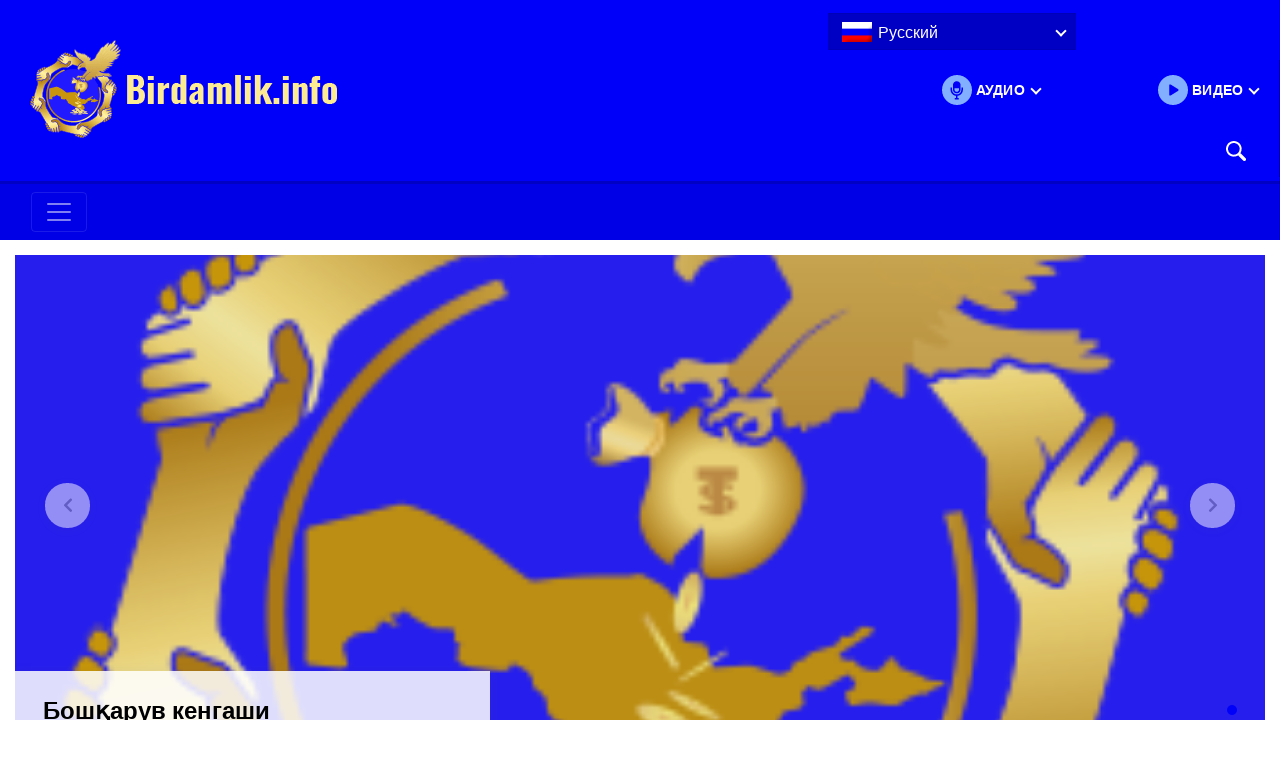

--- FILE ---
content_type: text/html; charset=UTF-8
request_url: http://birdamlik.info/ru/team/
body_size: 6026
content:
<!DOCTYPE html><html lang="ru-RU"><head><meta charset="UTF-8"><meta name ="title" content="Birdamlik.info"><meta name="description" content="Birdamlik.info - Just another WordPress site" /><meta http-equiv="X-UA-Compatible" content="IE=edge"><meta name="viewport" content="width=device-width, initial-scale=1, shrink-to-fit=no"><meta name="mobile-web-app-capable" content="yes"><meta name="apple-mobile-web-app-capable" content="yes"><meta name="apple-mobile-web-app-title" content="Birdamlik.info - Just another WordPress site"><meta property="og:url" content="http://birdamlik.info/ru/team/"><meta property="og:title" content="Team &#8212; Birdamlik.info"><link media="all" href="http://birdamlik.info/wp-content/cache/autoptimize/css/autoptimize_8ee2cf7d3b9715b479f2812e89388ec1.css" rel="stylesheet" /><title>Team &#8212; Birdamlik.info</title><link rel="alternate" hreflang="en-us" href="http://birdamlik.info/en/team/" /><link rel="alternate" hreflang="ru-ru" href="http://birdamlik.info/ru/team/" /><link rel="alternate" hreflang="uz-uz" href="http://birdamlik.info/team/" /><link rel='dns-prefetch' href='//s.w.org' /><link rel="alternate" type="application/rss+xml" title="Birdamlik.info &raquo; Лента" href="http://birdamlik.info/ru/feed/" /><link rel="alternate" type="application/rss+xml" title="Birdamlik.info &raquo; Лента комментариев" href="http://birdamlik.info/ru/comments/feed/" /><link rel="alternate" type="application/rss+xml" title="Birdamlik.info &raquo; Лента записей типа &laquo;Team&raquo;" href="http://birdamlik.info/ru/team/feed/" /> <script>window._wpemojiSettings = {"baseUrl":"https:\/\/s.w.org\/images\/core\/emoji\/11.2.0\/72x72\/","ext":".png","svgUrl":"https:\/\/s.w.org\/images\/core\/emoji\/11.2.0\/svg\/","svgExt":".svg","source":{"concatemoji":"http:\/\/birdamlik.info\/wp-includes\/js\/wp-emoji-release.min.js?ver=5.1.19"}};
			!function(e,a,t){var n,r,o,i=a.createElement("canvas"),p=i.getContext&&i.getContext("2d");function s(e,t){var a=String.fromCharCode;p.clearRect(0,0,i.width,i.height),p.fillText(a.apply(this,e),0,0);e=i.toDataURL();return p.clearRect(0,0,i.width,i.height),p.fillText(a.apply(this,t),0,0),e===i.toDataURL()}function c(e){var t=a.createElement("script");t.src=e,t.defer=t.type="text/javascript",a.getElementsByTagName("head")[0].appendChild(t)}for(o=Array("flag","emoji"),t.supports={everything:!0,everythingExceptFlag:!0},r=0;r<o.length;r++)t.supports[o[r]]=function(e){if(!p||!p.fillText)return!1;switch(p.textBaseline="top",p.font="600 32px Arial",e){case"flag":return s([55356,56826,55356,56819],[55356,56826,8203,55356,56819])?!1:!s([55356,57332,56128,56423,56128,56418,56128,56421,56128,56430,56128,56423,56128,56447],[55356,57332,8203,56128,56423,8203,56128,56418,8203,56128,56421,8203,56128,56430,8203,56128,56423,8203,56128,56447]);case"emoji":return!s([55358,56760,9792,65039],[55358,56760,8203,9792,65039])}return!1}(o[r]),t.supports.everything=t.supports.everything&&t.supports[o[r]],"flag"!==o[r]&&(t.supports.everythingExceptFlag=t.supports.everythingExceptFlag&&t.supports[o[r]]);t.supports.everythingExceptFlag=t.supports.everythingExceptFlag&&!t.supports.flag,t.DOMReady=!1,t.readyCallback=function(){t.DOMReady=!0},t.supports.everything||(n=function(){t.readyCallback()},a.addEventListener?(a.addEventListener("DOMContentLoaded",n,!1),e.addEventListener("load",n,!1)):(e.attachEvent("onload",n),a.attachEvent("onreadystatechange",function(){"complete"===a.readyState&&t.readyCallback()})),(n=t.source||{}).concatemoji?c(n.concatemoji):n.wpemoji&&n.twemoji&&(c(n.twemoji),c(n.wpemoji)))}(window,document,window._wpemojiSettings);</script> <script src='http://birdamlik.info/wp-includes/js/jquery/jquery.js?ver=1.12.4'></script> <link rel='https://api.w.org/' href='http://birdamlik.info/ru/wp-json/' /><link rel="EditURI" type="application/rsd+xml" title="RSD" href="http://birdamlik.info/xmlrpc.php?rsd" /><link rel="wlwmanifest" type="application/wlwmanifest+xml" href="http://birdamlik.info/wp-includes/wlwmanifest.xml" /><meta name="generator" content="WordPress 5.1.19" /><meta name="generator" content="WPML ver:4.0.6 stt:1,47,58;" /></head><body class="archive post-type-archive post-type-archive-team wp-custom-logo do-etfw group-blog hfeed"><div class="hfeed site" id="page"><div id="wrapper-navbar" itemscope itemtype="http://schema.org/WebSite"> <a class="skip-link screen-reader-text sr-only" href="#content">Skip to content</a><div class="top_line row align-items-center"><div class="col-3"> <a href="http://birdamlik.info/ru/" class="navbar-brand custom-logo-link" rel="home" itemprop="url"><img width="307" height="98" src="http://birdamlik.info/wp-content/uploads/2018/09/logo.png" class="img-fluid" alt="logo" itemprop="logo" srcset="http://birdamlik.info/wp-content/uploads/2018/09/logo.png 307w, http://birdamlik.info/wp-content/uploads/2018/09/logo-300x96.png 300w" sizes="(max-width: 307px) 100vw, 307px" /></a></div><div class="col"><div class="row justify-content-end right_bar_row"><div class="col"><form method="get" id="searchformid" class="searchform" action="http://birdamlik.info/ru/" role="search"><div class="input-group"><div id="sdiv"> <input class="field form-control" id="s" name="s" type="text"
 placeholder="Поиск..." value=""></div> <span class="input-group-append"> <button class="submit btn btn-primary" id="searchsubmit" name="submit" type="submit"> <svg version="1.1" xmlns="http://www.w3.org/2000/svg" xmlns:xlink="http://www.w3.org/1999/xlink" x="0px" y="0px" width="20px" height="20px"
 viewBox="0 0 30.2 30.2" style="enable-background:new 0 0 30.2 30.2;" xml:space="preserve"> <g> <path d="M20.2,3.5c-4.6-4.6-12.1-4.6-16.7,0c-4.6,4.6-4.6,12.1,0,16.7c4.1,4.1,10.5,4.5,15.1,1.3c0.1,0.5,0.3,0.9,0.7,1.3l6.7,6.7
 c1,1,2.6,1,3.5,0c1-1,1-2.6,0-3.5l-6.7-6.7c-0.4-0.4-0.8-0.6-1.3-0.7C24.7,14,24.3,7.6,20.2,3.5z M18.1,18.1c-3.4,3.4-9,3.4-12.5,0
 c-3.4-3.4-3.4-9,0-12.5c3.4-3.4,9-3.4,12.5,0C21.5,9,21.5,14.6,18.1,18.1z"/> </g> </svg> </button> </span></div></form></div><div class="col-3 right_bar_row__second_column"><div class="row no-gutters align-items-center"><div class="col"> <button type="button" class="icon_button" id="audio_btn_header"> <svg version="1.1" class="icon_button__svg" xmlns="http://www.w3.org/2000/svg" xmlns:xlink="http://www.w3.org/1999/xlink" x="0px" y="0px" width="30px" height="30px"
 viewBox="0 0 300 300" style="enable-background:new 0 0 300 300;" xml:space="preserve"> <g> <g> <g> <path d="M150,0C67.2,0,0,67.2,0,150s67.2,150,150,150s150-67.2,150-150S232.8,0,150,0z M109.4,100.1c0-21,17.1-38.1,38.1-38.1
 s38.1,17.1,38.1,38.1v45.8c0,21-17.1,38.1-38.1,38.1s-38.1-17.1-38.1-38.1V100.1z M209.4,147.3c0,31.7-23.9,57.8-54.6,61.5v20.9
 h12.8v15.6h-41.2v-15.6h12.8v-21c-30.2-4.1-53.6-30-53.6-61.3v-21.7h15.6v21.7c0,25.5,20.8,46.3,46.3,46.3s46.3-20.8,46.3-46.3
 v-21.7h15.6C209.4,125.5,209.4,147.3,209.4,147.3z"/> <path d="M147.5,168.4c12.4,0,22.6-10.1,22.6-22.6v-13h-45.1v13C124.9,158.3,135,168.4,147.5,168.4z"/> </g> </g> </g> </svg> <span class="icon_button__text">Аудио</span> <i class="angle-down" aria-hidden="true"></i> </button></div><div class="col"> <button type="button" class="icon_button" id="video_btn_header"> <svg version="1.1" class="icon_button__svg" xmlns="http://www.w3.org/2000/svg" xmlns:xlink="http://www.w3.org/1999/xlink" x="0px" y="0px" width="30px" height="30px"
 viewBox="0 0 512 512" style="enable-background:new 0 0 512 512;" xml:space="preserve"> <path d="M256,0C114.6,0,0,114.6,0,256s114.6,256,256,256s256-114.6,256-256S397.4,0,256,0z M344.5,269.6l-128,80
 c-2.6,1.6-5.5,2.4-8.5,2.4c-2.7,0-5.3-0.7-7.8-2c-5.1-2.8-8.2-8.2-8.2-14V176c0-5.8,3.2-11.2,8.2-14c5.1-2.8,11.3-2.7,16.2,0.4
 l128,80c4.7,2.9,7.5,8.1,7.5,13.6S349.2,266.6,344.5,269.6z"/> </svg> <span class="icon_button__text">Видео</span> <i class="angle-down" aria-hidden="true"></i> </button></div></div></div><div class="col-5 right_bar_row__last_column"><div class="row align-items-center"><div class="col"><div
 class="wpml-ls-statics-shortcode_actions wpml-ls wpml-ls-legacy-dropdown js-wpml-ls-legacy-dropdown" id="lang_sel"><ul><li tabindex="0" class="wpml-ls-slot-shortcode_actions wpml-ls-item wpml-ls-item-ru wpml-ls-current-language wpml-ls-item-legacy-dropdown"> <a href="#" class="js-wpml-ls-item-toggle wpml-ls-item-toggle lang_sel_sel icl-ru"><img class="wpml-ls-flag iclflag" src="http://birdamlik.info/wp-content/plugins/sitepress-multilingual-cms/res/flags/ru.png" alt="ru" title="Русский"><span class="wpml-ls-native icl_lang_sel_native">Русский</span></a><ul class="wpml-ls-sub-menu"><li class="icl-en wpml-ls-slot-shortcode_actions wpml-ls-item wpml-ls-item-en wpml-ls-first-item"> <a href="http://birdamlik.info/en/team/" class="wpml-ls-link"><img class="wpml-ls-flag iclflag" src="http://birdamlik.info/wp-content/plugins/sitepress-multilingual-cms/res/flags/en.png" alt="en" title="English"><span class="wpml-ls-native icl_lang_sel_native">English</span></a></li><li class="icl-uz wpml-ls-slot-shortcode_actions wpml-ls-item wpml-ls-item-uz wpml-ls-last-item"> <a href="http://birdamlik.info/team/" class="wpml-ls-link"><img class="wpml-ls-flag iclflag" src="http://birdamlik.info/wp-content/plugins/sitepress-multilingual-cms/res/flags/uz.png" alt="uz" title="Uzbek"><span class="wpml-ls-native icl_lang_sel_native">Uzbek</span></a></li></ul></li></ul></div></div></div></div></div></div></div><div class="news_in_header news_in_header__video"></div><div class="news_in_header news_in_header__audio"></div><nav class="navbar navbar-expand-lg navbar-dark bg-primary"><div class="container"> <button class="navbar-toggler" type="button" data-toggle="collapse" data-target="#navbarNavDropdown" aria-controls="navbarNavDropdown" aria-expanded="false" aria-label="Toggle navigation"> <span class="navbar-toggler-icon"></span> </button><div id="navbarNavDropdown" class="collapse navbar-collapse"><ul id="main-menu" class="navbar-nav ml-auto mr-auto"><li itemscope="itemscope" itemtype="https://www.schema.org/SiteNavigationElement" id="menu-item-41437" class="menu-item menu-item-type-custom menu-item-object-custom menu-item-41437 nav-item"><a title="О нас" href="/ru/about_consignment/" class="nav-link">О нас</a></li><li itemscope="itemscope" itemtype="https://www.schema.org/SiteNavigationElement" id="menu-item-41438" class="menu-item menu-item-type-custom menu-item-object-custom current-menu-item active menu-item-41438 nav-item"><a title="Наша команда" href="/ru/team/" class="nav-link">Наша команда</a></li><li itemscope="itemscope" itemtype="https://www.schema.org/SiteNavigationElement" id="menu-item-42401" class="menu-item menu-item-type-custom menu-item-object-custom menu-item-has-children dropdown menu-item-42401 nav-item"><a title="Новости" href="/ru/news/" class="nav-link">Новости</a><ul class="dropdown-menu"  role="menu"><li itemscope="itemscope" itemtype="https://www.schema.org/SiteNavigationElement" id="menu-item-1148" class="menu-item menu-item-type-taxonomy menu-item-object-cat_news menu-item-1148 nav-item"><a title="Поздравление" href="http://birdamlik.info/ru/cat_news/%d0%bf%d0%be%d0%b7%d0%b4%d1%80%d0%b0%d0%b2%d0%bb%d0%b5%d0%bd%d0%b8%d0%b5/" class="dropdown-item">Поздравление</a></li><li itemscope="itemscope" itemtype="https://www.schema.org/SiteNavigationElement" id="menu-item-1149" class="menu-item menu-item-type-taxonomy menu-item-object-cat_news menu-item-1149 nav-item"><a title="Права человека" href="http://birdamlik.info/ru/cat_news/%d0%bf%d1%80%d0%b0%d0%b2%d0%b0-%d1%87%d0%b5%d0%bb%d0%be%d0%b2%d0%b5%d0%ba%d0%b0/" class="dropdown-item">Права человека</a></li><li itemscope="itemscope" itemtype="https://www.schema.org/SiteNavigationElement" id="menu-item-1150" class="menu-item menu-item-type-taxonomy menu-item-object-cat_news menu-item-1150 nav-item"><a title="Политика" href="http://birdamlik.info/ru/cat_news/%d0%bf%d0%be%d0%bb%d0%b8%d1%82%d0%b8%d0%ba%d0%b0/" class="dropdown-item">Политика</a></li></ul></li><li itemscope="itemscope" itemtype="https://www.schema.org/SiteNavigationElement" id="menu-item-41442" class="menu-item menu-item-type-post_type menu-item-object-page menu-item-41442 nav-item"><a title="Вступить в партию" href="http://birdamlik.info/ru/%d0%b2%d1%81%d1%82%d1%83%d0%bf%d0%b8%d1%82%d1%8c-%d0%b2-%d0%bf%d0%b0%d1%80%d1%82%d0%b8%d1%8e/" class="nav-link">Вступить в партию</a></li><li itemscope="itemscope" itemtype="https://www.schema.org/SiteNavigationElement" id="menu-item-41443" class="menu-item menu-item-type-post_type menu-item-object-page menu-item-41443 nav-item"><a title="Познакомьтесь с нашей программой" href="http://birdamlik.info/ru/%d0%bf%d1%80%d0%be%d0%b3%d1%80%d0%b0%d0%bc%d0%bc%d0%b0/" class="nav-link">Познакомьтесь с нашей программой</a></li><li itemscope="itemscope" itemtype="https://www.schema.org/SiteNavigationElement" id="menu-item-41444" class="menu-item menu-item-type-custom menu-item-object-custom menu-item-41444 nav-item"><a title="Проекты" href="/ru/projects/" class="nav-link">Проекты</a></li><li itemscope="itemscope" itemtype="https://www.schema.org/SiteNavigationElement" id="menu-item-41445" class="menu-item menu-item-type-custom menu-item-object-custom menu-item-41445 nav-item"><a title="Ресурсы" href="/ru/resources/" class="nav-link">Ресурсы</a></li></ul></div></div></nav></div><div class="wrapper" id="page-wrapper"><div class="container" id="content" tabindex="-1"><main class="site-main" id="main"><div class="banner_section"><div id="team_slides_only" class="carousel slide" data-ride="carousel"><ol class="carousel-indicators"><li data-target="#team_slides_only" data-slide-to="0" class="active"></li></ol><div class="carousel-inner"><div class="carousel-item team-item active" style="background-image: url(http://birdamlik.info/wp-content/uploads/2018/10/Mulkdor-4-1.png);"><img src="http://birdamlik.info/wp-content/uploads/2018/10/Mulkdor-4-1.png" alt="" /><div class="carousel-caption team-caption"><p>Бошқарув кенгаши</p></div></div></div></div><a class="carousel-control-prev" href="#team_slides_only" role="button" data-slide="prev"><i class="fas fa-chevron-left"></i><span class="sr-only">Previous</span></a><a class="carousel-control-next" href="#team_slides_only" role="button" data-slide="next"><i class="fas fa-chevron-right"></i><span class="sr-only">Next</span></a></div><div class="page_section team_area"><div class="row align-items-stretch"><article class="col post_column post-42091 team type-team status-publish has-post-thumbnail hentry" id="post-42091"><div class="media_block image_post" style="background-image: url(http://birdamlik.info/wp-content/uploads/2019/01/Bakhodir-Khan-Turkiston-e1547782991721.jpg);"></div><div class="info_post_team row no-gutters"><div class="col-12 post_title"><h3 class="post_title__link"><a class="post_title__link" href="http://birdamlik.info/ru/team/%d0%b1%d0%b0%d1%85%d0%be%d0%b4%d0%b8%d1%80-%d1%85%d0%b0%d0%bd-%d1%82%d1%83%d1%80%d0%ba%d0%b8%d1%81%d1%82%d0%be%d0%bd/">БАХОДИР ХАН ТУРКИСТОН</a></h3></div><div class="col-12 post_data"></div></div></article><article class="col post_column post-42089 team type-team status-publish has-post-thumbnail hentry" id="post-42089"><div class="media_block image_post" style="background-image: url(http://birdamlik.info/wp-content/uploads/2019/01/Roziboy-Azimiy.jpg);"></div><div class="info_post_team row no-gutters"><div class="col-12 post_title"><h3 class="post_title__link"><a class="post_title__link" href="http://birdamlik.info/ru/team/%d0%b0%d0%b7%d0%b8%d0%bc%d0%b8-%d1%80%d1%83%d0%b7%d0%b8%d0%b1%d0%be%d0%b9-%d0%b0%d0%b7%d0%b8%d0%bc-%d1%83%d0%b3%d0%bb%d0%b8/">АЗИМИ РУЗИБОЙ АЗИМ УГЛИ</a></h3></div><div class="col-12 post_data"></div></div></article></div></div></main></div></div><div class="wrapper" id="wrapper-footer-full"><div class="container" id="footer-full-content" tabindex="-1"><div class="row"><div id="custom_html-5" class="widget_text footer-widget widget_custom_html widget-count-3 col-md-4"><div class="textwidget custom-html-widget"></div></div><div id="custom_html-13" class="widget_text footer-widget widget_custom_html widget-count-3 col-md-4"><div class="textwidget custom-html-widget"></div></div><div id="custom_html-25" class="widget_text footer-widget widget_custom_html widget-count-3 col-md-4"><div class="textwidget custom-html-widget"></div></div></div></div></div><div class="wrapper" id="wrapper-footer"><div class="container"><div class="row"><div class="col-md-12"><footer class="site-footer" id="colophon"><div class="row align-items-stretch menu_column_row"><div class="col"><aside class="widget-content"><h2 class="widget-title">Меню</h2><div class="textwidget"><div class="menu-main-russian-container"><ul id="menu-main-russian" class="menu_in_footer"><li class="menu-item menu-item-type-custom menu-item-object-custom menu-item-41437"><a href="/ru/about_consignment/">О нас</a></li><li class="menu-item menu-item-type-custom menu-item-object-custom current-menu-item menu-item-41438"><a href="/ru/team/" aria-current="page">Наша команда</a></li><li class="menu-item menu-item-type-custom menu-item-object-custom menu-item-has-children menu-item-42401"><a href="/ru/news/">Новости</a></li><li class="menu-item menu-item-type-post_type menu-item-object-page menu-item-41442"><a href="http://birdamlik.info/ru/%d0%b2%d1%81%d1%82%d1%83%d0%bf%d0%b8%d1%82%d1%8c-%d0%b2-%d0%bf%d0%b0%d1%80%d1%82%d0%b8%d1%8e/">Вступить в партию</a></li><li class="menu-item menu-item-type-post_type menu-item-object-page menu-item-41443"><a href="http://birdamlik.info/ru/%d0%bf%d1%80%d0%be%d0%b3%d1%80%d0%b0%d0%bc%d0%bc%d0%b0/">Познакомьтесь с нашей программой</a></li><li class="menu-item menu-item-type-custom menu-item-object-custom menu-item-41444"><a href="/ru/projects/">Проекты</a></li><li class="menu-item menu-item-type-custom menu-item-object-custom menu-item-41445"><a href="/ru/resources/">Ресурсы</a></li></ul></div></div></aside></div><div class="col-md-3"><aside class="widget-content"><h2 class="widget-title">Теги</h2><div class="textwidget"><ul class='wp-tag-cloud' role='list'><li><a href="http://birdamlik.info/ru/cat_news/%d0%bf%d1%80%d0%b0%d0%b2%d0%b0-%d1%87%d0%b5%d0%bb%d0%be%d0%b2%d0%b5%d0%ba%d0%b0/" class="tag-cloud-link tag-link-37 tag-link-position-1" style="font-size: 12px;">Права человека</a></li><li><a href="http://birdamlik.info/ru/cat_news/%d0%bf%d0%be%d0%bb%d0%b8%d1%82%d0%b8%d0%ba%d0%b0/" class="tag-cloud-link tag-link-44 tag-link-position-2" style="font-size: 12px;">Политика</a></li><li><a href="http://birdamlik.info/ru/cat_news/%d0%bd%d0%be%d0%b2%d0%be%d1%81%d1%82%d0%b8/" class="tag-cloud-link tag-link-42 tag-link-position-3" style="font-size: 12px;">Новости</a></li><li><a href="http://birdamlik.info/ru/cat_news/%d0%b7%d0%b0%d1%8f%d0%b2%d0%bb%d0%b5%d0%bd%d0%b8%d1%8f/" class="tag-cloud-link tag-link-39 tag-link-position-4" style="font-size: 12px;">Заявления</a></li><li><a href="http://birdamlik.info/ru/cat_news/%d0%bd%d0%b0%d0%bc-%d0%bf%d0%b8%d1%88%d1%83%d1%82/" class="tag-cloud-link tag-link-43 tag-link-position-5" style="font-size: 12px;">Нам пишут</a></li><li><a href="http://birdamlik.info/ru/cat_news/%d0%bf%d0%be%d0%b7%d0%b4%d1%80%d0%b0%d0%b2%d0%bb%d0%b5%d0%bd%d0%b8%d0%b5/" class="tag-cloud-link tag-link-36 tag-link-position-6" style="font-size: 12px;">Поздравление</a></li><li><a href="http://birdamlik.info/ru/cat_news/%d0%bf%d1%80%d0%b5%d1%81%d1%81-%d1%80%d0%b5%d0%bb%d0%b8%d0%b7%d1%8b/" class="tag-cloud-link tag-link-40 tag-link-position-7" style="font-size: 12px;">Пресс релизы</a></li><li><a href="http://birdamlik.info/ru/cat_news/m%d0%bd%d0%b5%d0%bd%d0%b8%d1%8f/" class="tag-cloud-link tag-link-130 tag-link-position-8" style="font-size: 12px;">Mнения</a></li><li><a href="http://birdamlik.info/ru/cat_news/%d0%b8%d0%bd%d1%82%d0%b5%d1%80%d0%b2%d1%8c%d1%8e/" class="tag-cloud-link tag-link-133 tag-link-position-9" style="font-size: 12px;">Интервью</a></li></ul></div></aside></div><div class="col-md-3"><aside class="widget-content"><h2 class="widget-title">Мы в Социальных Сетях</h2><div class="textwidget"><ul class="social-menu row no-gutters align-items-center"><li class="social-menu__item col"><a href="https://www.facebook.com/birdamlikh" class="social-menu__link"><i class="fab fa-facebook-f"></i></a></li><li class="social-menu__item col"><a href="https://twitter.com/birdamlik" class="social-menu__link"><i class="fab fa-twitter"></i></a></li><li class="social-menu__item col"><a href="https://plus.google.com/113745843873572798814" class="social-menu__link"><i class="fab fa-google-plus-g"></i></a></li><li class="social-menu__item col"><a href="https://ok.ru/ipotekaban/topic/62996051255512" class="social-menu__link"><i class="fab fa-odnoklassniki"></i></a></li><li class="social-menu__item col"><a href="https://vk.com/birdamlik" class="social-menu__link"><i class="fab fa-vk"></i></a></li></ul></div></aside></div></div></footer></div></div></div></div><div class="site-info"> <span>Copyright © 2018 Birdamlik.Info</span></div></div> <script>var wpcf7 = {"apiSettings":{"root":"http:\/\/birdamlik.info\/ru\/wp-json\/contact-form-7\/v1\/","namespace":"contact-form-7\/v1"},"recaptcha":{"messages":{"empty":"\u041f\u043e\u0436\u0430\u043b\u0443\u0439\u0441\u0442\u0430 \u043f\u043e\u0434\u0442\u0432\u0435\u0440\u0434\u0438\u0442\u0435, \u0447\u0442\u043e \u0412\u044b - \u043d\u0435 \u0440\u043e\u0431\u043e\u0442."}}};</script> <script>var front_ajax_object = {"ajax_url":"http:\/\/birdamlik.info\/wp-admin\/admin-ajax.php"};</script>    <script defer src="http://birdamlik.info/wp-content/cache/autoptimize/js/autoptimize_ef11d05556eb45f21054515631f92fba.js"></script></body></html>